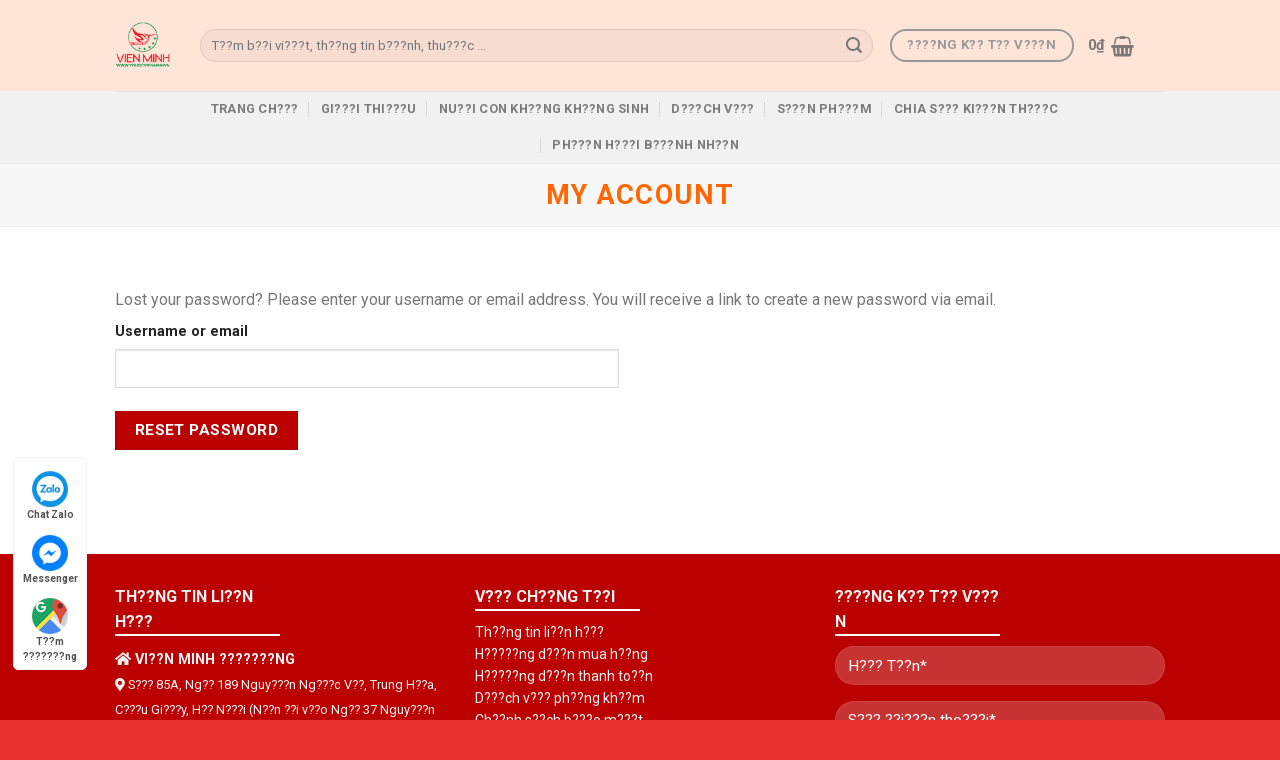

--- FILE ---
content_type: text/html; charset=UTF-8
request_url: https://yduocvienminh.com/my-account/lost-password/
body_size: 22891
content:
<!DOCTYPE html>
<!--[if IE 9 ]> <html lang="vi" prefix="og: https://ogp.me/ns#" class="ie9 loading-site no-js"> <![endif]-->
<!--[if IE 8 ]> <html lang="vi" prefix="og: https://ogp.me/ns#" class="ie8 loading-site no-js"> <![endif]-->
<!--[if (gte IE 9)|!(IE)]><!--><html lang="vi" prefix="og: https://ogp.me/ns#" class="loading-site no-js"> <!--<![endif]-->
<head>
	<meta charset="UTF-8" />
	<link rel="profile" href="http://gmpg.org/xfn/11" />
	<link rel="pingback" href="https://yduocvienminh.com/xmlrpc.php" />

					<script>document.documentElement.className = document.documentElement.className + ' yes-js js_active js'</script>
				<script>(function(html){html.className = html.className.replace(/\bno-js\b/,'js')})(document.documentElement);</script>
<meta name="viewport" content="width=device-width, initial-scale=1, maximum-scale=1" />
<!-- Search Engine Optimization by Rank Math PRO - https://s.rankmath.com/home -->
<title>My Account - Ph??ng Kh??m Vi??n Minh ???????ng</title>
<meta name="robots" content="noindex, follow"/>
<meta property="og:locale" content="vi_VN" />
<meta property="og:type" content="article" />
<meta property="og:title" content="My Account - Ph??ng Kh??m Vi??n Minh ???????ng" />
<meta property="og:url" content="https://yduocvienminh.com/my-account/" />
<meta property="og:site_name" content="Vi??n Minh ???????ng" />
<meta property="og:image" content="https://yduocvienminh.com/wp-content/uploads/2021/12/banner-45.jpg" />
<meta property="og:image:secure_url" content="https://yduocvienminh.com/wp-content/uploads/2021/12/banner-45.jpg" />
<meta property="og:image:width" content="1280" />
<meta property="og:image:height" content="600" />
<meta property="og:image:alt" content="My Account" />
<meta property="og:image:type" content="image/jpeg" />
<meta property="article:published_time" content="2015-11-19T10:40:52+07:00" />
<meta name="twitter:card" content="summary_large_image" />
<meta name="twitter:title" content="My Account - Ph??ng Kh??m Vi??n Minh ???????ng" />
<meta name="twitter:image" content="https://yduocvienminh.com/wp-content/uploads/2021/12/banner-45.jpg" />
<meta name="twitter:label1" content="Time to read" />
<meta name="twitter:data1" content="Less than a minute" />
<script type="application/ld+json" class="rank-math-schema-pro">{"@context":"https://schema.org","@graph":[{"@type":"Organization","@id":"https://yduocvienminh.com/#organization","name":"Vi??n Minh ???????ng - Ph??ng M???ch ????ng Y Cho M??? V?? B??","url":"https://yduocvienminh.com","logo":{"@type":"ImageObject","@id":"https://yduocvienminh.com/#logo","url":"https://yduocvienminh.com/wp-content/uploads/2021/12/logo-vienminhduong-1.png","caption":"Vi??n Minh ???????ng - Ph??ng M???ch ????ng Y Cho M??? V?? B??","inLanguage":"vi"}},{"@type":"WebSite","@id":"https://yduocvienminh.com/#website","url":"https://yduocvienminh.com","name":"Vi??n Minh ???????ng - Ph??ng M???ch ????ng Y Cho M??? V?? B??","publisher":{"@id":"https://yduocvienminh.com/#organization"},"inLanguage":"vi"},{"@type":"ImageObject","@id":"https://yduocvienminh.com/wp-content/uploads/2021/12/banner-45.jpg","url":"https://yduocvienminh.com/wp-content/uploads/2021/12/banner-45.jpg","width":"1280","height":"600","inLanguage":"vi"},{"@type":"BreadcrumbList","@id":"https://yduocvienminh.com/my-account/#breadcrumb","itemListElement":[{"@type":"ListItem","position":"1","item":{"@id":"https://yduocvienminh.com","name":"Home"}},{"@type":"ListItem","position":"2","item":{"@id":"https://yduocvienminh.com/my-account/","name":"My Account"}}]},{"@type":"Person","@id":"https://yduocvienminh.com/author/yduocvienminh_8c1n1g85/","name":"admin","url":"https://yduocvienminh.com/author/yduocvienminh_8c1n1g85/","image":{"@type":"ImageObject","@id":"https://secure.gravatar.com/avatar/44f8efebc5919355e92597fd14b6f96dc1526c7e39053fa2fa3f52a31bf48ac5?s=96&amp;d=mm&amp;r=g","url":"https://secure.gravatar.com/avatar/44f8efebc5919355e92597fd14b6f96dc1526c7e39053fa2fa3f52a31bf48ac5?s=96&amp;d=mm&amp;r=g","caption":"admin","inLanguage":"vi"},"sameAs":["https://yduocvienminh.com"],"worksFor":{"@id":"https://yduocvienminh.com/#organization"}},{"@type":"WebPage","@id":"https://yduocvienminh.com/my-account/#webpage","url":"https://yduocvienminh.com/my-account/","name":"My Account - Ph??ng Kh??m Vi??n Minh ???????ng","datePublished":"2015-11-19T10:40:52+07:00","dateModified":"2015-11-19T10:40:52+07:00","author":{"@id":"https://yduocvienminh.com/author/yduocvienminh_8c1n1g85/"},"isPartOf":{"@id":"https://yduocvienminh.com/#website"},"primaryImageOfPage":{"@id":"https://yduocvienminh.com/wp-content/uploads/2021/12/banner-45.jpg"},"inLanguage":"vi","breadcrumb":{"@id":"https://yduocvienminh.com/my-account/#breadcrumb"}},{"@type":"Article","headline":"My Account - Ph??ng Kh??m Vi??n Minh ???????ng","datePublished":"2015-11-19T10:40:52+07:00","dateModified":"2015-11-19T10:40:52+07:00","author":{"@id":"https://yduocvienminh.com/author/yduocvienminh_8c1n1g85/"},"publisher":{"@id":"https://yduocvienminh.com/#organization"},"name":"My Account - Ph??ng Kh??m Vi??n Minh ???????ng","@id":"https://yduocvienminh.com/my-account/#richSnippet","isPartOf":{"@id":"https://yduocvienminh.com/my-account/#webpage"},"image":{"@id":"https://yduocvienminh.com/wp-content/uploads/2021/12/banner-45.jpg"},"inLanguage":"vi","mainEntityOfPage":{"@id":"https://yduocvienminh.com/my-account/#webpage"}}]}</script>
<!-- /Rank Math WordPress SEO plugin -->

<link rel='dns-prefetch' href='//fonts.googleapis.com' />
<link href='https://fonts.gstatic.com' crossorigin rel='preconnect' />
<link rel="alternate" type="application/rss+xml" title="Dòng thông tin Vi??n Minh ???????ng &raquo;" href="https://yduocvienminh.com/feed/" />
<link rel="alternate" type="application/rss+xml" title="Vi??n Minh ???????ng &raquo; Dòng bình luận" href="https://yduocvienminh.com/comments/feed/" />
<style id='wp-img-auto-sizes-contain-inline-css' type='text/css'>
img:is([sizes=auto i],[sizes^="auto," i]){contain-intrinsic-size:3000px 1500px}
/*# sourceURL=wp-img-auto-sizes-contain-inline-css */
</style>
<style id='wp-emoji-styles-inline-css' type='text/css'>

	img.wp-smiley, img.emoji {
		display: inline !important;
		border: none !important;
		box-shadow: none !important;
		height: 1em !important;
		width: 1em !important;
		margin: 0 0.07em !important;
		vertical-align: -0.1em !important;
		background: none !important;
		padding: 0 !important;
	}
/*# sourceURL=wp-emoji-styles-inline-css */
</style>
<style id='wp-block-library-inline-css' type='text/css'>
:root{--wp-block-synced-color:#7a00df;--wp-block-synced-color--rgb:122,0,223;--wp-bound-block-color:var(--wp-block-synced-color);--wp-editor-canvas-background:#ddd;--wp-admin-theme-color:#007cba;--wp-admin-theme-color--rgb:0,124,186;--wp-admin-theme-color-darker-10:#006ba1;--wp-admin-theme-color-darker-10--rgb:0,107,160.5;--wp-admin-theme-color-darker-20:#005a87;--wp-admin-theme-color-darker-20--rgb:0,90,135;--wp-admin-border-width-focus:2px}@media (min-resolution:192dpi){:root{--wp-admin-border-width-focus:1.5px}}.wp-element-button{cursor:pointer}:root .has-very-light-gray-background-color{background-color:#eee}:root .has-very-dark-gray-background-color{background-color:#313131}:root .has-very-light-gray-color{color:#eee}:root .has-very-dark-gray-color{color:#313131}:root .has-vivid-green-cyan-to-vivid-cyan-blue-gradient-background{background:linear-gradient(135deg,#00d084,#0693e3)}:root .has-purple-crush-gradient-background{background:linear-gradient(135deg,#34e2e4,#4721fb 50%,#ab1dfe)}:root .has-hazy-dawn-gradient-background{background:linear-gradient(135deg,#faaca8,#dad0ec)}:root .has-subdued-olive-gradient-background{background:linear-gradient(135deg,#fafae1,#67a671)}:root .has-atomic-cream-gradient-background{background:linear-gradient(135deg,#fdd79a,#004a59)}:root .has-nightshade-gradient-background{background:linear-gradient(135deg,#330968,#31cdcf)}:root .has-midnight-gradient-background{background:linear-gradient(135deg,#020381,#2874fc)}:root{--wp--preset--font-size--normal:16px;--wp--preset--font-size--huge:42px}.has-regular-font-size{font-size:1em}.has-larger-font-size{font-size:2.625em}.has-normal-font-size{font-size:var(--wp--preset--font-size--normal)}.has-huge-font-size{font-size:var(--wp--preset--font-size--huge)}.has-text-align-center{text-align:center}.has-text-align-left{text-align:left}.has-text-align-right{text-align:right}.has-fit-text{white-space:nowrap!important}#end-resizable-editor-section{display:none}.aligncenter{clear:both}.items-justified-left{justify-content:flex-start}.items-justified-center{justify-content:center}.items-justified-right{justify-content:flex-end}.items-justified-space-between{justify-content:space-between}.screen-reader-text{border:0;clip-path:inset(50%);height:1px;margin:-1px;overflow:hidden;padding:0;position:absolute;width:1px;word-wrap:normal!important}.screen-reader-text:focus{background-color:#ddd;clip-path:none;color:#444;display:block;font-size:1em;height:auto;left:5px;line-height:normal;padding:15px 23px 14px;text-decoration:none;top:5px;width:auto;z-index:100000}html :where(.has-border-color){border-style:solid}html :where([style*=border-top-color]){border-top-style:solid}html :where([style*=border-right-color]){border-right-style:solid}html :where([style*=border-bottom-color]){border-bottom-style:solid}html :where([style*=border-left-color]){border-left-style:solid}html :where([style*=border-width]){border-style:solid}html :where([style*=border-top-width]){border-top-style:solid}html :where([style*=border-right-width]){border-right-style:solid}html :where([style*=border-bottom-width]){border-bottom-style:solid}html :where([style*=border-left-width]){border-left-style:solid}html :where(img[class*=wp-image-]){height:auto;max-width:100%}:where(figure){margin:0 0 1em}html :where(.is-position-sticky){--wp-admin--admin-bar--position-offset:var(--wp-admin--admin-bar--height,0px)}@media screen and (max-width:600px){html :where(.is-position-sticky){--wp-admin--admin-bar--position-offset:0px}}

/*# sourceURL=wp-block-library-inline-css */
</style><style id='global-styles-inline-css' type='text/css'>
:root{--wp--preset--aspect-ratio--square: 1;--wp--preset--aspect-ratio--4-3: 4/3;--wp--preset--aspect-ratio--3-4: 3/4;--wp--preset--aspect-ratio--3-2: 3/2;--wp--preset--aspect-ratio--2-3: 2/3;--wp--preset--aspect-ratio--16-9: 16/9;--wp--preset--aspect-ratio--9-16: 9/16;--wp--preset--color--black: #000000;--wp--preset--color--cyan-bluish-gray: #abb8c3;--wp--preset--color--white: #ffffff;--wp--preset--color--pale-pink: #f78da7;--wp--preset--color--vivid-red: #cf2e2e;--wp--preset--color--luminous-vivid-orange: #ff6900;--wp--preset--color--luminous-vivid-amber: #fcb900;--wp--preset--color--light-green-cyan: #7bdcb5;--wp--preset--color--vivid-green-cyan: #00d084;--wp--preset--color--pale-cyan-blue: #8ed1fc;--wp--preset--color--vivid-cyan-blue: #0693e3;--wp--preset--color--vivid-purple: #9b51e0;--wp--preset--gradient--vivid-cyan-blue-to-vivid-purple: linear-gradient(135deg,rgb(6,147,227) 0%,rgb(155,81,224) 100%);--wp--preset--gradient--light-green-cyan-to-vivid-green-cyan: linear-gradient(135deg,rgb(122,220,180) 0%,rgb(0,208,130) 100%);--wp--preset--gradient--luminous-vivid-amber-to-luminous-vivid-orange: linear-gradient(135deg,rgb(252,185,0) 0%,rgb(255,105,0) 100%);--wp--preset--gradient--luminous-vivid-orange-to-vivid-red: linear-gradient(135deg,rgb(255,105,0) 0%,rgb(207,46,46) 100%);--wp--preset--gradient--very-light-gray-to-cyan-bluish-gray: linear-gradient(135deg,rgb(238,238,238) 0%,rgb(169,184,195) 100%);--wp--preset--gradient--cool-to-warm-spectrum: linear-gradient(135deg,rgb(74,234,220) 0%,rgb(151,120,209) 20%,rgb(207,42,186) 40%,rgb(238,44,130) 60%,rgb(251,105,98) 80%,rgb(254,248,76) 100%);--wp--preset--gradient--blush-light-purple: linear-gradient(135deg,rgb(255,206,236) 0%,rgb(152,150,240) 100%);--wp--preset--gradient--blush-bordeaux: linear-gradient(135deg,rgb(254,205,165) 0%,rgb(254,45,45) 50%,rgb(107,0,62) 100%);--wp--preset--gradient--luminous-dusk: linear-gradient(135deg,rgb(255,203,112) 0%,rgb(199,81,192) 50%,rgb(65,88,208) 100%);--wp--preset--gradient--pale-ocean: linear-gradient(135deg,rgb(255,245,203) 0%,rgb(182,227,212) 50%,rgb(51,167,181) 100%);--wp--preset--gradient--electric-grass: linear-gradient(135deg,rgb(202,248,128) 0%,rgb(113,206,126) 100%);--wp--preset--gradient--midnight: linear-gradient(135deg,rgb(2,3,129) 0%,rgb(40,116,252) 100%);--wp--preset--font-size--small: 13px;--wp--preset--font-size--medium: 20px;--wp--preset--font-size--large: 36px;--wp--preset--font-size--x-large: 42px;--wp--preset--spacing--20: 0.44rem;--wp--preset--spacing--30: 0.67rem;--wp--preset--spacing--40: 1rem;--wp--preset--spacing--50: 1.5rem;--wp--preset--spacing--60: 2.25rem;--wp--preset--spacing--70: 3.38rem;--wp--preset--spacing--80: 5.06rem;--wp--preset--shadow--natural: 6px 6px 9px rgba(0, 0, 0, 0.2);--wp--preset--shadow--deep: 12px 12px 50px rgba(0, 0, 0, 0.4);--wp--preset--shadow--sharp: 6px 6px 0px rgba(0, 0, 0, 0.2);--wp--preset--shadow--outlined: 6px 6px 0px -3px rgb(255, 255, 255), 6px 6px rgb(0, 0, 0);--wp--preset--shadow--crisp: 6px 6px 0px rgb(0, 0, 0);}:where(.is-layout-flex){gap: 0.5em;}:where(.is-layout-grid){gap: 0.5em;}body .is-layout-flex{display: flex;}.is-layout-flex{flex-wrap: wrap;align-items: center;}.is-layout-flex > :is(*, div){margin: 0;}body .is-layout-grid{display: grid;}.is-layout-grid > :is(*, div){margin: 0;}:where(.wp-block-columns.is-layout-flex){gap: 2em;}:where(.wp-block-columns.is-layout-grid){gap: 2em;}:where(.wp-block-post-template.is-layout-flex){gap: 1.25em;}:where(.wp-block-post-template.is-layout-grid){gap: 1.25em;}.has-black-color{color: var(--wp--preset--color--black) !important;}.has-cyan-bluish-gray-color{color: var(--wp--preset--color--cyan-bluish-gray) !important;}.has-white-color{color: var(--wp--preset--color--white) !important;}.has-pale-pink-color{color: var(--wp--preset--color--pale-pink) !important;}.has-vivid-red-color{color: var(--wp--preset--color--vivid-red) !important;}.has-luminous-vivid-orange-color{color: var(--wp--preset--color--luminous-vivid-orange) !important;}.has-luminous-vivid-amber-color{color: var(--wp--preset--color--luminous-vivid-amber) !important;}.has-light-green-cyan-color{color: var(--wp--preset--color--light-green-cyan) !important;}.has-vivid-green-cyan-color{color: var(--wp--preset--color--vivid-green-cyan) !important;}.has-pale-cyan-blue-color{color: var(--wp--preset--color--pale-cyan-blue) !important;}.has-vivid-cyan-blue-color{color: var(--wp--preset--color--vivid-cyan-blue) !important;}.has-vivid-purple-color{color: var(--wp--preset--color--vivid-purple) !important;}.has-black-background-color{background-color: var(--wp--preset--color--black) !important;}.has-cyan-bluish-gray-background-color{background-color: var(--wp--preset--color--cyan-bluish-gray) !important;}.has-white-background-color{background-color: var(--wp--preset--color--white) !important;}.has-pale-pink-background-color{background-color: var(--wp--preset--color--pale-pink) !important;}.has-vivid-red-background-color{background-color: var(--wp--preset--color--vivid-red) !important;}.has-luminous-vivid-orange-background-color{background-color: var(--wp--preset--color--luminous-vivid-orange) !important;}.has-luminous-vivid-amber-background-color{background-color: var(--wp--preset--color--luminous-vivid-amber) !important;}.has-light-green-cyan-background-color{background-color: var(--wp--preset--color--light-green-cyan) !important;}.has-vivid-green-cyan-background-color{background-color: var(--wp--preset--color--vivid-green-cyan) !important;}.has-pale-cyan-blue-background-color{background-color: var(--wp--preset--color--pale-cyan-blue) !important;}.has-vivid-cyan-blue-background-color{background-color: var(--wp--preset--color--vivid-cyan-blue) !important;}.has-vivid-purple-background-color{background-color: var(--wp--preset--color--vivid-purple) !important;}.has-black-border-color{border-color: var(--wp--preset--color--black) !important;}.has-cyan-bluish-gray-border-color{border-color: var(--wp--preset--color--cyan-bluish-gray) !important;}.has-white-border-color{border-color: var(--wp--preset--color--white) !important;}.has-pale-pink-border-color{border-color: var(--wp--preset--color--pale-pink) !important;}.has-vivid-red-border-color{border-color: var(--wp--preset--color--vivid-red) !important;}.has-luminous-vivid-orange-border-color{border-color: var(--wp--preset--color--luminous-vivid-orange) !important;}.has-luminous-vivid-amber-border-color{border-color: var(--wp--preset--color--luminous-vivid-amber) !important;}.has-light-green-cyan-border-color{border-color: var(--wp--preset--color--light-green-cyan) !important;}.has-vivid-green-cyan-border-color{border-color: var(--wp--preset--color--vivid-green-cyan) !important;}.has-pale-cyan-blue-border-color{border-color: var(--wp--preset--color--pale-cyan-blue) !important;}.has-vivid-cyan-blue-border-color{border-color: var(--wp--preset--color--vivid-cyan-blue) !important;}.has-vivid-purple-border-color{border-color: var(--wp--preset--color--vivid-purple) !important;}.has-vivid-cyan-blue-to-vivid-purple-gradient-background{background: var(--wp--preset--gradient--vivid-cyan-blue-to-vivid-purple) !important;}.has-light-green-cyan-to-vivid-green-cyan-gradient-background{background: var(--wp--preset--gradient--light-green-cyan-to-vivid-green-cyan) !important;}.has-luminous-vivid-amber-to-luminous-vivid-orange-gradient-background{background: var(--wp--preset--gradient--luminous-vivid-amber-to-luminous-vivid-orange) !important;}.has-luminous-vivid-orange-to-vivid-red-gradient-background{background: var(--wp--preset--gradient--luminous-vivid-orange-to-vivid-red) !important;}.has-very-light-gray-to-cyan-bluish-gray-gradient-background{background: var(--wp--preset--gradient--very-light-gray-to-cyan-bluish-gray) !important;}.has-cool-to-warm-spectrum-gradient-background{background: var(--wp--preset--gradient--cool-to-warm-spectrum) !important;}.has-blush-light-purple-gradient-background{background: var(--wp--preset--gradient--blush-light-purple) !important;}.has-blush-bordeaux-gradient-background{background: var(--wp--preset--gradient--blush-bordeaux) !important;}.has-luminous-dusk-gradient-background{background: var(--wp--preset--gradient--luminous-dusk) !important;}.has-pale-ocean-gradient-background{background: var(--wp--preset--gradient--pale-ocean) !important;}.has-electric-grass-gradient-background{background: var(--wp--preset--gradient--electric-grass) !important;}.has-midnight-gradient-background{background: var(--wp--preset--gradient--midnight) !important;}.has-small-font-size{font-size: var(--wp--preset--font-size--small) !important;}.has-medium-font-size{font-size: var(--wp--preset--font-size--medium) !important;}.has-large-font-size{font-size: var(--wp--preset--font-size--large) !important;}.has-x-large-font-size{font-size: var(--wp--preset--font-size--x-large) !important;}
/*# sourceURL=global-styles-inline-css */
</style>

<style id='classic-theme-styles-inline-css' type='text/css'>
/*! This file is auto-generated */
.wp-block-button__link{color:#fff;background-color:#32373c;border-radius:9999px;box-shadow:none;text-decoration:none;padding:calc(.667em + 2px) calc(1.333em + 2px);font-size:1.125em}.wp-block-file__button{background:#32373c;color:#fff;text-decoration:none}
/*# sourceURL=/wp-includes/css/classic-themes.min.css */
</style>
<link rel='stylesheet' id='contact-form-7-css' href='https://yduocvienminh.com/wp-content/plugins/contact-form-7/includes/css/styles.css?ver=5.5.6.1' type='text/css' media='all' />
<link rel='stylesheet' id='devvn-quickbuy-style-css' href='https://yduocvienminh.com/wp-content/plugins/devvn-quick-buy/css/devvn-quick-buy.css?ver=2.2.0' type='text/css' media='all' />
<link rel='stylesheet' id='toc-screen-css' href='https://yduocvienminh.com/wp-content/plugins/table-of-contents-plus/screen.min.css?ver=2106' type='text/css' media='all' />
<link rel='stylesheet' id='select2-css' href='https://yduocvienminh.com/wp-content/plugins/woocommerce/assets/css/select2.css?ver=6.2.2' type='text/css' media='all' />
<style id='woocommerce-inline-inline-css' type='text/css'>
.woocommerce form .form-row .required { visibility: visible; }
/*# sourceURL=woocommerce-inline-inline-css */
</style>
<link rel='stylesheet' id='flatsome-woocommerce-wishlist-css' href='https://yduocvienminh.com/wp-content/themes/flatsome/inc/integrations/wc-yith-wishlist/wishlist.css?ver=3.10.2' type='text/css' media='all' />
<link rel='stylesheet' id='flatsome-main-css' href='https://yduocvienminh.com/wp-content/themes/flatsome/assets/css/flatsome.css?ver=3.14.3' type='text/css' media='all' />
<style id='flatsome-main-inline-css' type='text/css'>
@font-face {
				font-family: "fl-icons";
				font-display: block;
				src: url(https://yduocvienminh.com/wp-content/themes/flatsome/assets/css/icons/fl-icons.eot?v=3.14.3);
				src:
					url(https://yduocvienminh.com/wp-content/themes/flatsome/assets/css/icons/fl-icons.eot#iefix?v=3.14.3) format("embedded-opentype"),
					url(https://yduocvienminh.com/wp-content/themes/flatsome/assets/css/icons/fl-icons.woff2?v=3.14.3) format("woff2"),
					url(https://yduocvienminh.com/wp-content/themes/flatsome/assets/css/icons/fl-icons.ttf?v=3.14.3) format("truetype"),
					url(https://yduocvienminh.com/wp-content/themes/flatsome/assets/css/icons/fl-icons.woff?v=3.14.3) format("woff"),
					url(https://yduocvienminh.com/wp-content/themes/flatsome/assets/css/icons/fl-icons.svg?v=3.14.3#fl-icons) format("svg");
			}
/*# sourceURL=flatsome-main-inline-css */
</style>
<link rel='stylesheet' id='flatsome-shop-css' href='https://yduocvienminh.com/wp-content/themes/flatsome/assets/css/flatsome-shop.css?ver=3.14.3' type='text/css' media='all' />
<link rel='stylesheet' id='flatsome-style-css' href='https://yduocvienminh.com/wp-content/themes/vienminhduong/style.css?ver=3.0' type='text/css' media='all' />
<link rel='stylesheet' id='flatsome-googlefonts-css' href='//fonts.googleapis.com/css?family=Roboto%3Aregular%2C700%2Cregular%2C700%2Cregular&#038;display=swap&#038;ver=3.9' type='text/css' media='all' />
<script type="text/template" id="tmpl-variation-template">
	<div class="woocommerce-variation-description">{{{ data.variation.variation_description }}}</div>
	<div class="woocommerce-variation-price">{{{ data.variation.price_html }}}</div>
	<div class="woocommerce-variation-availability">{{{ data.variation.availability_html }}}</div>
</script>
<script type="text/template" id="tmpl-unavailable-variation-template">
	<p>Sorry, this product is unavailable. Please choose a different combination.</p>
</script>
<script type="text/javascript" src="https://yduocvienminh.com/wp-includes/js/jquery/jquery.min.js?ver=3.7.1" id="jquery-core-js"></script>
<script type="text/javascript" src="https://yduocvienminh.com/wp-includes/js/jquery/jquery-migrate.min.js?ver=3.4.1" id="jquery-migrate-js"></script>
<script type="text/javascript" id="zxcvbn-async-js-extra">
/* <![CDATA[ */
var _zxcvbnSettings = {"src":"https://yduocvienminh.com/wp-includes/js/zxcvbn.min.js"};
//# sourceURL=zxcvbn-async-js-extra
/* ]]> */
</script>
<script type="text/javascript" src="https://yduocvienminh.com/wp-includes/js/zxcvbn-async.min.js?ver=1.0" id="zxcvbn-async-js"></script>
<link rel="https://api.w.org/" href="https://yduocvienminh.com/wp-json/" /><link rel="alternate" title="JSON" type="application/json" href="https://yduocvienminh.com/wp-json/wp/v2/pages/53" /><link rel="EditURI" type="application/rsd+xml" title="RSD" href="https://yduocvienminh.com/xmlrpc.php?rsd" />
<meta name="generator" content="WordPress 6.9" />
<link rel='shortlink' href='https://yduocvienminh.com/?p=53' />
<style>.bg{opacity: 0; transition: opacity 1s; -webkit-transition: opacity 1s;} .bg-loaded{opacity: 1;}</style><!--[if IE]><link rel="stylesheet" type="text/css" href="https://yduocvienminh.com/wp-content/themes/flatsome/assets/css/ie-fallback.css"><script src="//cdnjs.cloudflare.com/ajax/libs/html5shiv/3.6.1/html5shiv.js"></script><script>var head = document.getElementsByTagName('head')[0],style = document.createElement('style');style.type = 'text/css';style.styleSheet.cssText = ':before,:after{content:none !important';head.appendChild(style);setTimeout(function(){head.removeChild(style);}, 0);</script><script src="https://yduocvienminh.com/wp-content/themes/flatsome/assets/libs/ie-flexibility.js"></script><![endif]--><link rel="stylesheet" href="https://use.fontawesome.com/releases/v5.8.2/css/all.css" integrity="sha384-oS3vJWv+0UjzBfQzYUhtDYW+Pj2yciDJxpsK1OYPAYjqT085Qq/1cq5FLXAZQ7Ay" crossorigin="anonymous">
<link href="https://fonts.googleapis.com/css?family=Mulish&display=swap" rel="stylesheet">

<!-- Google Tag Manager -->
<script>(function(w,d,s,l,i){w[l]=w[l]||[];w[l].push({'gtm.start':
new Date().getTime(),event:'gtm.js'});var f=d.getElementsByTagName(s)[0],
j=d.createElement(s),dl=l!='dataLayer'?'&l='+l:'';j.async=true;j.src=
'https://www.googletagmanager.com/gtm.js?id='+i+dl;f.parentNode.insertBefore(j,f);
})(window,document,'script','dataLayer','GTM-NLJRBM5');</script>
<!-- End Google Tag Manager -->
<!-- Global site tag (gtag.js) - Google Analytics -->
<script async src="https://www.googletagmanager.com/gtag/js?id=UA-212831173-1">
</script>
<script>
  window.dataLayer = window.dataLayer || [];
  function gtag(){dataLayer.push(arguments);}
  gtag('js', new Date());

  gtag('config', 'UA-212831173-1');
</script>	<noscript><style>.woocommerce-product-gallery{ opacity: 1 !important; }</style></noscript>
	<link rel="icon" href="https://yduocvienminh.com/wp-content/uploads/2022/05/cropped-logo-y-duoc-vien-minh-32x32.png" sizes="32x32" />
<link rel="icon" href="https://yduocvienminh.com/wp-content/uploads/2022/05/cropped-logo-y-duoc-vien-minh-192x192.png" sizes="192x192" />
<link rel="apple-touch-icon" href="https://yduocvienminh.com/wp-content/uploads/2022/05/cropped-logo-y-duoc-vien-minh-180x180.png" />
<meta name="msapplication-TileImage" content="https://yduocvienminh.com/wp-content/uploads/2022/05/cropped-logo-y-duoc-vien-minh-270x270.png" />
<style id="custom-css" type="text/css">:root {--primary-color: #ba0000;}.header-main{height: 91px}#logo img{max-height: 91px}#logo{width:55px;}#logo img{padding:4px 0;}.header-bottom{min-height: 43px}.header-top{min-height: 30px}.transparent .header-main{height: 30px}.transparent #logo img{max-height: 30px}.has-transparent + .page-title:first-of-type,.has-transparent + #main > .page-title,.has-transparent + #main > div > .page-title,.has-transparent + #main .page-header-wrapper:first-of-type .page-title{padding-top: 80px;}.header.show-on-scroll,.stuck .header-main{height:70px!important}.stuck #logo img{max-height: 70px!important}.search-form{ width: 70%;}.header-bg-color, .header-wrapper {background-color: #ffe4d8}.header-bottom {background-color: #f1f1f1}.top-bar-nav > li > a{line-height: 16px }.header-main .nav > li > a{line-height: 16px }.header-bottom-nav > li > a{line-height: 16px }@media (max-width: 549px) {.header-main{height: 70px}#logo img{max-height: 70px}}.blog-wrapper{background-color: #f5f5f5;}/* Color */.accordion-title.active, .has-icon-bg .icon .icon-inner,.logo a, .primary.is-underline, .primary.is-link, .badge-outline .badge-inner, .nav-outline > li.active> a,.nav-outline >li.active > a, .cart-icon strong,[data-color='primary'], .is-outline.primary{color: #ba0000;}/* Color !important */[data-text-color="primary"]{color: #ba0000!important;}/* Background Color */[data-text-bg="primary"]{background-color: #ba0000;}/* Background */.scroll-to-bullets a,.featured-title, .label-new.menu-item > a:after, .nav-pagination > li > .current,.nav-pagination > li > span:hover,.nav-pagination > li > a:hover,.has-hover:hover .badge-outline .badge-inner,button[type="submit"], .button.wc-forward:not(.checkout):not(.checkout-button), .button.submit-button, .button.primary:not(.is-outline),.featured-table .title,.is-outline:hover, .has-icon:hover .icon-label,.nav-dropdown-bold .nav-column li > a:hover, .nav-dropdown.nav-dropdown-bold > li > a:hover, .nav-dropdown-bold.dark .nav-column li > a:hover, .nav-dropdown.nav-dropdown-bold.dark > li > a:hover, .is-outline:hover, .tagcloud a:hover,.grid-tools a, input[type='submit']:not(.is-form), .box-badge:hover .box-text, input.button.alt,.nav-box > li > a:hover,.nav-box > li.active > a,.nav-pills > li.active > a ,.current-dropdown .cart-icon strong, .cart-icon:hover strong, .nav-line-bottom > li > a:before, .nav-line-grow > li > a:before, .nav-line > li > a:before,.banner, .header-top, .slider-nav-circle .flickity-prev-next-button:hover svg, .slider-nav-circle .flickity-prev-next-button:hover .arrow, .primary.is-outline:hover, .button.primary:not(.is-outline), input[type='submit'].primary, input[type='submit'].primary, input[type='reset'].button, input[type='button'].primary, .badge-inner{background-color: #ba0000;}/* Border */.nav-vertical.nav-tabs > li.active > a,.scroll-to-bullets a.active,.nav-pagination > li > .current,.nav-pagination > li > span:hover,.nav-pagination > li > a:hover,.has-hover:hover .badge-outline .badge-inner,.accordion-title.active,.featured-table,.is-outline:hover, .tagcloud a:hover,blockquote, .has-border, .cart-icon strong:after,.cart-icon strong,.blockUI:before, .processing:before,.loading-spin, .slider-nav-circle .flickity-prev-next-button:hover svg, .slider-nav-circle .flickity-prev-next-button:hover .arrow, .primary.is-outline:hover{border-color: #ba0000}.nav-tabs > li.active > a{border-top-color: #ba0000}.widget_shopping_cart_content .blockUI.blockOverlay:before { border-left-color: #ba0000 }.woocommerce-checkout-review-order .blockUI.blockOverlay:before { border-left-color: #ba0000 }/* Fill */.slider .flickity-prev-next-button:hover svg,.slider .flickity-prev-next-button:hover .arrow{fill: #ba0000;}/* Background Color */[data-icon-label]:after, .secondary.is-underline:hover,.secondary.is-outline:hover,.icon-label,.button.secondary:not(.is-outline),.button.alt:not(.is-outline), .badge-inner.on-sale, .button.checkout, .single_add_to_cart_button, .current .breadcrumb-step{ background-color:#ba0000; }[data-text-bg="secondary"]{background-color: #ba0000;}/* Color */.secondary.is-underline,.secondary.is-link, .secondary.is-outline,.stars a.active, .star-rating:before, .woocommerce-page .star-rating:before,.star-rating span:before, .color-secondary{color: #ba0000}/* Color !important */[data-text-color="secondary"]{color: #ba0000!important;}/* Border */.secondary.is-outline:hover{border-color:#ba0000}body{font-size: 100%;}@media screen and (max-width: 549px){body{font-size: 100%;}}body{font-family:"Roboto", sans-serif}body{font-weight: 0}.nav > li > a {font-family:"Roboto", sans-serif;}.mobile-sidebar-levels-2 .nav > li > ul > li > a {font-family:"Roboto", sans-serif;}.nav > li > a {font-weight: 700;}.mobile-sidebar-levels-2 .nav > li > ul > li > a {font-weight: 700;}h1,h2,h3,h4,h5,h6,.heading-font, .off-canvas-center .nav-sidebar.nav-vertical > li > a{font-family: "Roboto", sans-serif;}h1,h2,h3,h4,h5,h6,.heading-font,.banner h1,.banner h2{font-weight: 700;}h1,h2,h3,h4,h5,h6,.heading-font{color: #ff6600;}.alt-font{font-family: "Roboto", sans-serif;}.alt-font{font-weight: 0!important;}@media screen and (min-width: 550px){.products .box-vertical .box-image{min-width: 300px!important;width: 300px!important;}}.absolute-footer, html{background-color: #e83030}/* Custom CSS *//* Footer About */p.topbc {font-size: 24px;text-align: center;margin-top: 40px;font-weight: 600;color: #ff5622;border-bottom: 1px solid #b3b3b3;padding-bottom: 10px;}p.titpo {margin: 0px;line-height: 42px;background: #fff;border-bottom: 1px solid #dfdfdf;}span.kn {background: #ba0000;margin-right: 35px;padding: 21px 0px 12px 20px;line-height: 26px;color: #fff;font-weight: 500;text-transform: uppercase;}span.kn:after {content: '';position: absolute;top: -9.5px;bottom: 0;background-image: url(https://yduocvienminh.com/wp-content/uploads/2022/01/border-title-right.png);background-size: 100%;background-repeat: no-repeat;width: 42px;}p.titpo a {margin: 0px 5px;font-size: 14px;}h2.titdm {margin-bottom: 15px;padding-left: 15px;font-size: 18px;height: 41px;line-height: 40px;text-transform: none;border-radius: 5px 0 0;font-weight: 500;}h2.titdm a {color: #fff;font-weight: 600;}/* danh muc */.ft3 {padding: 20px 0px 0px !important;border-bottom: 1px solid #269b16;}p.titft3 {font-weight: bold;border-bottom: 2px solid #ffffff;margin-bottom: 10px;width: 50%;}p.listft3 {margin: 0px;font-size: 14px;}p.imgft {text-align: center;margin: 0px 25% 15px 25%;}.absolute-footer {color: #000;}/* gioi thieu */.content-text .title {font-style: italic;padding: 0px 1px 0px;position: relative;}.content-text {padding: 15px;background: #d3a902;border-radius: 10px;}/* Css Bloge */.box-blog-post .is-divider {display: none;}.box-blog-post .is-divider {margin-top: .5em;margin-bottom: .5em;height: 2px;}.big-block .small-columns-1>.col {padding-top: 0;padding-bottom: 0;}.big-block .box-text h5 {color: black;font-weight: 500;letter-spacing: 0;}.big-block .text-left {padding: 7px 10px 7px;}.box-list-view .box, .box-vertical{ border-top: 1px dotted #eee;}.vmd-block .box-image:before {position: relative;top: 4px;color: #ff0000;content: url(https://yduocvienminh.com/wp-content/uploads/2022/10/green-star-lanh-benh-tu-nhien.gif);}.vmd-block .box-image{float:left;width: 14px!important;}.vmd-block h5 {color:#3d3d3d !important;}.wpcf7 input[type = "submit"] {background: #e83030;}/* Tieu de Blog */p.post-title{color:#269b16;}p.from_the_blog_excerpt {display: block;color: #000;}/* B??i vi???t li??n quan theo danh much */.feature {position: relative;overflow: hidden;}.feature::before {content: "";display: block;padding-top: 56.25%;}.feature .image{position: absolute;top: 0;left: 0;bottom: 0;right: 0;margin: auto;background-size: cover;background-position: center;}ul.row.related-post li {list-style: none;}.related-title {line-height: 1.3 !important;margin-top: 10px !important;}/* Hotline */.giuseart-mobile-contact-bar{display:none }.giuseart-pc-contact-bar{right: 18px;bottom: 45px;position: fixed;z-index: 998;margin-bottom:45}.giuseart-pc-contact-bar li{width: 44px;height: 46px;overflow: hidden; margin-bottom: 0;list-style: none;}.giuseart-pc-contact-bar li.facebook{margin-bottom: 8px;background: url(https://yduocvienminh.com/wp-content/uploads/2022/02/face-vmd.png);background-repeat: no-repeat;}.giuseart-pc-contact-bar li.zalo{background: url(https://yduocvienminh.com/wp-content/uploads/2022/02/zalo-vmd.png);background-repeat: no-repeat;}.giuseart-pc-contact-bar li a{display: block;width: 44px;height: 44px;}/* m?? t??? s???n ph???m */ .product-short-description {border: 0.5px #dadada solid;background: #fbfbfb;padding: 15px;border-radius: 10px;font-size: 95%;margin-bottom: 10px;}.tieudesanpham1 {background: #ba0000;text-align: center;font-size: 15px;line-height: 35px;text-transform: none;margin-bottom: 15px;color: #fff;border-radius: 5px 0 0;}.tieudesanpham {background: #ba0000;text-align: center;font-size: 18px;padding: 10px 30px;margin-bottom: 15px;min-width: 150px;color: #fff;border-radius: 5px 0 0;}/*Css ch???nh m??u cho ti??u ????? popup*/.devvn-popup-title {background: #ba0000 !important;} /*Css ch???nh m??u cho button ?????t mua ngay*/.popup-customer-info-group .devvn-order-btn{background: #ba0000 !important;}/*M?? t??? d?????i t???a ????? b??i vi???t - Flatsome.xyz*/.large-12.col-thongtin {display: flex;}.nguoidang, .ngaydang, .chuyenmuc {margin-right: 18px;}.binhluan:before,.nguoidang:before,.ngaydang:before, .chuyenmuc:before {font-family:'FontAwesome';padding-right: 7px;}p.cmtu, .entu {font-size: 14px;margin: 10px 0px 0px;text-transform: inherit;}span.amount {color: #ff0909; font-size:1.15em;}p.name.product-title a{font-size: 17px;margin-bottom: 7px;}.shortcode-info {background-color: #ffe4d8;border: 2px solid #f3c98f;border-radius: 5px;font-size: 18px;line-height: 30px;margin-bottom: 10px;padding: 10px 8px;}/* Custom CSS Tablet */@media (max-width: 849px){/* danh muc */.ft3 {padding: 20px 0px 0px !important;border-bottom: 1px solid #269b16;}p.titft3 {font-weight: bold;border-bottom: 2px solid #269b16;margin-bottom: 10px;width: 50%;}p.listft3 {margin: 0px;font-size: 14px;}p.imgft {text-align: center;margin: 0px 25% 15px 25%;}.absolute-footer {color: #000;}}/* Custom CSS Mobile */@media (max-width: 549px){/* danh muc */.ft3 {padding: 20px 0px 0px !important;border-bottom: 1px solid #269b16;}p.titft3 {font-weight: bold;border-bottom: 2px solid #f1f1f1;margin-bottom: 10px;width: 50%;}p.listft3 {margin: 0px;font-size: 14px;}p.imgft {text-align: center;margin: 0px 25% 15px 25%;}.absolute-footer {color: #000;}/* Hotline mobi */.giuseart-pc-contact-bar{display:none;}.giuseart-mobile-contact-bar{right: 10px;bottom: 10px;position: fixed;z-index: 998;margin-bottom:0;display:block !Important;}.giuseart-mobile-contact-bar li{display:inline-block;float:left;margin-right:7px;list-style:none;}.giuseart-mobile-contact-bar li.facebook{margin-bottom: 8px;background: url(https://yduocvienminh.com/wp-content/uploads/2022/02/face-vmd.png);background-repeat: no-repeat;}.giuseart-mobile-contact-bar li.zalo{background: url(https://yduocvienminh.com/wp-content/uploads/2022/02/zalo-vmd.png);background-repeat: no-repeat;}.giuseart-mobile-contact-bar li a{ display: block; width: 44px; height: 44px;}.giuseart-mobile-contact-bar li.hotline {background: url(https://yduocvienminh.com/wp-content/uploads/2022/02/icon-hotline-vmd.gif);background-repeat: no-repeat;background-size: 44px;}}.label-new.menu-item > a:after{content:"New";}.label-hot.menu-item > a:after{content:"Hot";}.label-sale.menu-item > a:after{content:"Sale";}.label-popular.menu-item > a:after{content:"Popular";}</style></head>

<body class="wp-singular page-template-default page page-id-53 page-parent wp-theme-flatsome wp-child-theme-vienminhduong theme-flatsome woocommerce-account woocommerce-page woocommerce-lost-password woocommerce-no-js lightbox nav-dropdown-has-arrow nav-dropdown-has-shadow nav-dropdown-has-border">

<!-- Google Tag Manager (noscript) -->
<noscript><iframe src="https://www.googletagmanager.com/ns.html?id=GTM-NLJRBM5"
height="0" width="0" style="display:none;visibility:hidden"></iframe></noscript>
<!-- End Google Tag Manager (noscript) -->
<a class="skip-link screen-reader-text" href="#main">Skip to content</a>

<div id="wrapper">

	
	<header id="header" class="header has-sticky sticky-jump">
		<div class="header-wrapper">
			<div id="masthead" class="header-main ">
      <div class="header-inner flex-row container logo-left medium-logo-center" role="navigation">

          <!-- Logo -->
          <div id="logo" class="flex-col logo">
            <!-- Header logo -->
<a href="https://yduocvienminh.com/" title="Vi??n Minh ???????ng - Ph??ng m???ch ????ng y cho m??? v?? b??" rel="home">
    <img width="55" height="91" src="https://yduocvienminh.com/wp-content/uploads/2022/05/logo-cty-y-duoc-vien-minh-02.png" class="header_logo header-logo" alt="Vi??n Minh ???????ng"/><img  width="55" height="91" src="https://yduocvienminh.com/wp-content/uploads/2022/05/logo-cty-y-duoc-vien-minh-02.png" class="header-logo-dark" alt="Vi??n Minh ???????ng"/></a>
          </div>

          <!-- Mobile Left Elements -->
          <div class="flex-col show-for-medium flex-left">
            <ul class="mobile-nav nav nav-left ">
              <li class="nav-icon has-icon">
  		<a href="#" data-open="#main-menu" data-pos="left" data-bg="main-menu-overlay" data-color="" class="is-small" aria-label="Menu" aria-controls="main-menu" aria-expanded="false">
		
		  <i class="icon-menu" ></i>
		  		</a>
	</li>            </ul>
          </div>

          <!-- Left Elements -->
          <div class="flex-col hide-for-medium flex-left
            flex-grow">
            <ul class="header-nav header-nav-main nav nav-left  nav-uppercase" >
              <li class="header-search-form search-form html relative has-icon">
	<div class="header-search-form-wrapper">
		<div class="searchform-wrapper ux-search-box relative form-flat is-normal"><form role="search" method="get" class="searchform" action="https://yduocvienminh.com/">
	<div class="flex-row relative">
						<div class="flex-col flex-grow">
			<label class="screen-reader-text" for="woocommerce-product-search-field-0">Search for:</label>
			<input type="search" id="woocommerce-product-search-field-0" class="search-field mb-0" placeholder="T??m b??i vi???t, th??ng tin b???nh, thu???c ..." value="" name="s" />
			<input type="hidden" name="post_type" value="product" />
					</div>
		<div class="flex-col">
			<button type="submit" value="Search" class="ux-search-submit submit-button secondary button icon mb-0" aria-label="Submit">
				<i class="icon-search" ></i>			</button>
		</div>
	</div>
	<div class="live-search-results text-left z-top"></div>
</form>
</div>	</div>
</li><li class="html header-button-1">
	<div class="header-button">
	<a href="https://yduocvienminh.com/popupbuilder/dang-ky-kham/" target="_self" class="button plain is-outline"  style="border-radius:99px;">
    <span>????ng k?? t?? v???n</span>
  </a>
	</div>
</li>


<li class="cart-item has-icon has-dropdown">

<a href="https://yduocvienminh.com/cart/" title="Cart" class="header-cart-link is-small">


<span class="header-cart-title">
          <span class="cart-price"><span class="woocommerce-Price-amount amount"><bdi>0<span class="woocommerce-Price-currencySymbol">&#8363;</span></bdi></span></span>
  </span>

    <i class="icon-shopping-basket"
    data-icon-label="0">
  </i>
  </a>

 <ul class="nav-dropdown nav-dropdown-default">
    <li class="html widget_shopping_cart">
      <div class="widget_shopping_cart_content">
        

	<p class="woocommerce-mini-cart__empty-message">No products in the cart.</p>


      </div>
    </li>
     </ul>

</li>
            </ul>
          </div>

          <!-- Right Elements -->
          <div class="flex-col hide-for-medium flex-right">
            <ul class="header-nav header-nav-main nav nav-right  nav-uppercase">
                          </ul>
          </div>

          <!-- Mobile Right Elements -->
          <div class="flex-col show-for-medium flex-right">
            <ul class="mobile-nav nav nav-right ">
              <li class="cart-item has-icon">

      <a href="https://yduocvienminh.com/cart/" class="header-cart-link off-canvas-toggle nav-top-link is-small" data-open="#cart-popup" data-class="off-canvas-cart" title="Cart" data-pos="right">
  
    <i class="icon-shopping-basket"
    data-icon-label="0">
  </i>
  </a>


  <!-- Cart Sidebar Popup -->
  <div id="cart-popup" class="mfp-hide widget_shopping_cart">
  <div class="cart-popup-inner inner-padding">
      <div class="cart-popup-title text-center">
          <h4 class="uppercase">Cart</h4>
          <div class="is-divider"></div>
      </div>
      <div class="widget_shopping_cart_content">
          

	<p class="woocommerce-mini-cart__empty-message">No products in the cart.</p>


      </div>
             <div class="cart-sidebar-content relative"></div>  </div>
  </div>

</li>
            </ul>
          </div>

      </div>
     
            <div class="container"><div class="top-divider full-width"></div></div>
      </div><div id="wide-nav" class="header-bottom wide-nav flex-has-center hide-for-medium">
    <div class="flex-row container">

            
                        <div class="flex-col hide-for-medium flex-center">
                <ul class="nav header-nav header-bottom-nav nav-center  nav-divided nav-uppercase">
                    <li id="menu-item-692" class="menu-item menu-item-type-post_type menu-item-object-page menu-item-home menu-item-692 menu-item-design-default"><a href="https://yduocvienminh.com/" class="nav-top-link">Trang Ch???</a></li>
<li id="menu-item-706" class="menu-item menu-item-type-post_type menu-item-object-page menu-item-706 menu-item-design-default"><a href="https://yduocvienminh.com/gioi-thieu/" class="nav-top-link">Gi???i thi???u</a></li>
<li id="menu-item-2224" class="menu-item menu-item-type-post_type menu-item-object-page menu-item-2224 menu-item-design-default"><a href="https://yduocvienminh.com/nuoi-con-khong-khang-sinh/" class="nav-top-link">Nu??i Con Kh??ng Kh??ng Sinh</a></li>
<li id="menu-item-707" class="menu-item menu-item-type-post_type menu-item-object-page menu-item-707 menu-item-design-default"><a href="https://yduocvienminh.com/dich-vu/" class="nav-top-link">D???ch V???</a></li>
<li id="menu-item-814" class="menu-item menu-item-type-post_type menu-item-object-page menu-item-814 menu-item-design-default"><a href="https://yduocvienminh.com/san-pham/" class="nav-top-link">S???n Ph???m</a></li>
<li id="menu-item-184" class="menu-item menu-item-type-post_type menu-item-object-page menu-item-184 menu-item-design-default"><a href="https://yduocvienminh.com/blog/" class="nav-top-link">Chia s??? ki???n th???c</a></li>
<li id="menu-item-916" class="menu-item menu-item-type-taxonomy menu-item-object-category menu-item-916 menu-item-design-default"><a href="https://yduocvienminh.com/chuyen-muc/phan-hoi-benh-nhan/" class="nav-top-link">Ph???n h???i b???nh nh??n</a></li>
                </ul>
            </div>
            
            
            
    </div>
</div>

<div class="header-bg-container fill"><div class="header-bg-image fill"></div><div class="header-bg-color fill"></div></div>		</div>
	</header>

	
	<main id="main" class="">



<div class="my-account-header page-title normal-title
		">

	
	<div class="page-title-inner flex-row container
	 text-left">
		<div class="flex-col flex-grow medium-text-center">
			
				<div class="text-center social-login">
					<h1 class="uppercase mb-0">My Account</h1>
					
					

									</div>

					</div>
	</div>
</div>

<div class="page-wrapper my-account mb">
<div class="container" role="main">


	
		<div class="woocommerce"><div class="woocommerce-notices-wrapper"></div>
<form method="post" class="woocommerce-ResetPassword lost_reset_password">

	<p>Lost your password? Please enter your username or email address. You will receive a link to create a new password via email.</p>
	<p class="woocommerce-form-row woocommerce-form-row--first form-row form-row-first">
		<label for="user_login">Username or email</label>
		<input class="woocommerce-Input woocommerce-Input--text input-text" type="text" name="user_login" id="user_login" autocomplete="username" />
	</p>

	<div class="clear"></div>

	
	<p class="woocommerce-form-row form-row">
		<input type="hidden" name="wc_reset_password" value="true" />
		<button type="submit" class="woocommerce-Button button" value="Reset password">Reset password</button>
	</p>

	<input type="hidden" id="woocommerce-lost-password-nonce" name="woocommerce-lost-password-nonce" value="3ecaf67621" /><input type="hidden" name="_wp_http_referer" value="/my-account/lost-password/" />
</form>
</div>

	

</div>
</div>



</main>

<footer id="footer" class="footer-wrapper">

		<section class="section dark" id="section_808679679">
		<div class="bg section-bg fill bg-fill  bg-loaded" >

			
			
			

		</div>

		<div class="section-content relative">
			

	<div id="gap-2108533658" class="gap-element clearfix" style="display:block; height:auto;">
		
<style>
#gap-2108533658 {
  padding-top: 30px;
}
</style>
	</div>
	

<div class="row"  id="row-1626356845">


	<div id="col-1813084164" class="col medium-4 small-12 large-4"  >
				<div class="col-inner"  >
			
			

<p class="titft3">TH??NG TIN LI??N H???</p>
<p><span style="font-size: 90%;"><i class="fas fa-home"></i> <strong>VI??N MINH ???????NG</strong></span><br /><span style="font-size: 80%;"><i class="fas fa-map-marker-alt"></i> S??? 85A, Ng?? 189 Nguy???n Ng???c V??, Trung H??a, C???u Gi???y, H?? N???i (N??n ??i v??o Ng?? 37 Nguy???n Th??? ?????nh r???i ??i quanh b??? h??? t???m 200m)</span><br /><span style="font-size: 80%;"><i class="fas fa-phone"></i> <a href="tel:0906232587">0906.232.587</a> - <a href="tel:0877766117">08.777.66.117</a></span><br /><span style="font-size: 80%;"><i class="fas fa-envelope"></i> yduocvienminh@gmail.com</span></p>
<p><img class="alignleft wp-image-101" src="https://yduocvienminh.com/wp-content/uploads/2022/02/logo-bo-y-te.png" alt="" width="160" height="76" /></p>

		</div>
					</div>

	

	<div id="col-1896634079" class="col medium-4 small-12 large-4"  >
				<div class="col-inner"  >
			
			

<p class="titft3">V??? CH??NG T??I</p>
<p class="listft3"><a href="https://yduocvienminh.com/lien-he/">Th??ng tin li??n h???</a></p>
<p class="listft3"><a href="https://yduocvienminh.com/huong-dan-mua-hang">H?????ng d???n mua h??ng</a></p>
<p class="listft3"><a href="https://yduocvienminh.com/huong-dan-thanh-toan/">H?????ng d???n thanh to??n</a></p>
<p class="listft3"><a href="https://yduocvienminh.com/dich-vu/">D???ch v??? ph??ng kh??m</a></p>
<p class="listft3"><a href="https://yduocvienminh.com/chinh-sach-bao-mat/">Ch??nh s??ch b???o m???t</a></p>
<p class="listft3"><a href="https://yduocvienminh.com/dieu-khoan/">??i???u kho???n ph??ng kh??m</a></p>
<p class="listft3"><a href="https://yduocvienminh.com/chinh-sach-van-chuyen-va-doi-tra/">Ch??nh s??ch v???n chuy???n v?? ?????i tr???</a></p>
<p class="listft3"><a href="#">Tuy???n d???ng</a></p>

		</div>
					</div>

	

	<div id="col-1388714807" class="col medium-4 small-12 large-4"  >
				<div class="col-inner"  >
			
			

<p class="titft3">????NG K?? T?? V???N</p>
<div role="form" class="wpcf7" id="wpcf7-f270-o1" lang="vi" dir="ltr">
<div class="screen-reader-response"><p role="status" aria-live="polite" aria-atomic="true"></p> <ul></ul></div>
<form action="/my-account/lost-password/#wpcf7-f270-o1" method="post" class="wpcf7-form init" novalidate="novalidate" data-status="init">
<div style="display: none;">
<input type="hidden" name="_wpcf7" value="270" />
<input type="hidden" name="_wpcf7_version" value="5.5.6.1" />
<input type="hidden" name="_wpcf7_locale" value="vi" />
<input type="hidden" name="_wpcf7_unit_tag" value="wpcf7-f270-o1" />
<input type="hidden" name="_wpcf7_container_post" value="0" />
<input type="hidden" name="_wpcf7_posted_data_hash" value="" />
</div>
<div class="form-flat">
<span class="wpcf7-form-control-wrap your-name"><input type="text" name="your-name" value="" size="40" class="wpcf7-form-control wpcf7-text wpcf7-validates-as-required" aria-required="true" aria-invalid="false" placeholder="H??? T??n*" /></span><br />
<span class="wpcf7-form-control-wrap tel-816"><input type="tel" name="tel-816" value="" size="40" class="wpcf7-form-control wpcf7-text wpcf7-tel wpcf7-validates-as-required wpcf7-validates-as-tel" aria-required="true" aria-invalid="false" placeholder="S??? ??i???n tho???i*" /></span><br />
<span class="wpcf7-form-control-wrap text-800"><input type="text" name="text-800" value="" size="40" class="wpcf7-form-control wpcf7-text wpcf7-validates-as-required" aria-required="true" aria-invalid="false" placeholder="Nhu c???u kh??m b???nh" /></span><br />
<input type="submit" value="????ng k?? th??ng tin" class="wpcf7-form-control has-spinner wpcf7-submit button" />
</div>
<p style="display: none !important;"><label>&#916;<textarea name="_wpcf7_ak_hp_textarea" cols="45" rows="8" maxlength="100"></textarea></label><input type="hidden" id="ak_js_1" name="_wpcf7_ak_js" value="0"/><script>document.getElementById( "ak_js_1" ).setAttribute( "value", ( new Date() ).getTime() );</script></p><div class="wpcf7-response-output" aria-hidden="true"></div></form></div>


		</div>
					</div>

	

</div>

		</div>

		
<style>
#section_808679679 {
  padding-top: 0px;
  padding-bottom: 0px;
  background-color: #ba0000;
}
</style>
	</section>
	
<div class="absolute-footer dark medium-text-center text-center">
  <div class="container clearfix">

    
    <div class="footer-primary pull-left">
            <div class="copyright-footer">
        C??c th??ng tin tr??n website yduocvienminh.com ch??? d??nh cho m???c ????ch tham kh???o, tra c???u, kh??ng thay th??? cho vi???c chu???n ??o??n v?? ??i???u tr???. ????? bi???t t??nh tr???ng b???nh l??, b???nh nh??n c???n li??n h??? b??c s?? v?? c?? s??? y t??? ????? ???????c chu???n ??o??n v?? t?? v???n ph??c ????? ??i???u tr??? h???p l??.      </div>
          </div>
  </div>
</div>

<a href="#top" class="back-to-top button icon invert plain fixed bottom z-1 is-outline hide-for-medium circle" id="top-link" aria-label="Go to top"><i class="icon-angle-up" ></i></a>

</footer>

</div>

<div id="main-menu" class="mobile-sidebar no-scrollbar mfp-hide">
	<div class="sidebar-menu no-scrollbar ">
		<ul class="nav nav-sidebar nav-vertical nav-uppercase">
			<li class="header-search-form search-form html relative has-icon">
	<div class="header-search-form-wrapper">
		<div class="searchform-wrapper ux-search-box relative form-flat is-normal"><form role="search" method="get" class="searchform" action="https://yduocvienminh.com/">
	<div class="flex-row relative">
						<div class="flex-col flex-grow">
			<label class="screen-reader-text" for="woocommerce-product-search-field-1">Search for:</label>
			<input type="search" id="woocommerce-product-search-field-1" class="search-field mb-0" placeholder="T??m b??i vi???t, th??ng tin b???nh, thu???c ..." value="" name="s" />
			<input type="hidden" name="post_type" value="product" />
					</div>
		<div class="flex-col">
			<button type="submit" value="Search" class="ux-search-submit submit-button secondary button icon mb-0" aria-label="Submit">
				<i class="icon-search" ></i>			</button>
		</div>
	</div>
	<div class="live-search-results text-left z-top"></div>
</form>
</div>	</div>
</li><li class="menu-item menu-item-type-post_type menu-item-object-page menu-item-home menu-item-692"><a href="https://yduocvienminh.com/">Trang Ch???</a></li>
<li class="menu-item menu-item-type-post_type menu-item-object-page menu-item-706"><a href="https://yduocvienminh.com/gioi-thieu/">Gi???i thi???u</a></li>
<li class="menu-item menu-item-type-post_type menu-item-object-page menu-item-2224"><a href="https://yduocvienminh.com/nuoi-con-khong-khang-sinh/">Nu??i Con Kh??ng Kh??ng Sinh</a></li>
<li class="menu-item menu-item-type-post_type menu-item-object-page menu-item-707"><a href="https://yduocvienminh.com/dich-vu/">D???ch V???</a></li>
<li class="menu-item menu-item-type-post_type menu-item-object-page menu-item-814"><a href="https://yduocvienminh.com/san-pham/">S???n Ph???m</a></li>
<li class="menu-item menu-item-type-post_type menu-item-object-page menu-item-184"><a href="https://yduocvienminh.com/blog/">Chia s??? ki???n th???c</a></li>
<li class="menu-item menu-item-type-taxonomy menu-item-object-category menu-item-916"><a href="https://yduocvienminh.com/chuyen-muc/phan-hoi-benh-nhan/">Ph???n h???i b???nh nh??n</a></li>
		</ul>
	</div>
</div>
<script type="speculationrules">
{"prefetch":[{"source":"document","where":{"and":[{"href_matches":"/*"},{"not":{"href_matches":["/wp-*.php","/wp-admin/*","/wp-content/uploads/*","/wp-content/*","/wp-content/plugins/*","/wp-content/themes/vienminhduong/*","/wp-content/themes/flatsome/*","/*\\?(.+)"]}},{"not":{"selector_matches":"a[rel~=\"nofollow\"]"}},{"not":{"selector_matches":".no-prefetch, .no-prefetch a"}}]},"eagerness":"conservative"}]}
</script>
<style>
.phone-mobile {display: none;}
.giuseart-nav {position: fixed;left: 13px;background: #fff;border-radius: 5px;width: auto;z-index: 150;bottom: 50px;padding: 10px 0;border: 1px solid #f2f2f2;}
.giuseart-nav ul {list-style: none;padding: 0;margin: 0;}
.giuseart-nav ul li {list-style: none!important;}
.giuseart-nav ul>li a {border:none;padding: 3px;display: block;border-radius: 5px;text-align: center;font-size: 10px;line-height: 15px;color: #515151;font-weight: 700;max-width: 72.19px;max-height: 54px;text-decoration: none;}
.giuseart-nav ul>li .chat_animation{display:none}
.giuseart-nav ul>li a i.ticon-heart {background: url(https://yduocvienminh.com/wp-content/uploads/2022/05/icon-map.png) no-repeat;background-size: contain;width: 36px;height: 36px;display: block;}
.giuseart-nav ul>li a i.ticon-zalo-circle2 {background: url(https://yduocvienminh.com/wp-content/uploads/2022/02/zalo-vmd.png) no-repeat;background-size: contain;width: 36px;height: 36px;display: block;}
.giuseart-nav li .button {background: transparent;}
.giuseart-nav ul>li a i {width: 33px;height: 40px;display: block;margin: auto;font-size: 30px;}
.giuseart-nav ul li .button .btn_phone_txt {position: relative; top:35px;font-size: 10px;font-weight: bold;text-transform: none;}
.giuseart-nav ul li .button .phone_animation i {display: inline-block;width: 27px;font-size: 26px;margin-top: 12px;}
.giuseart-nav ul>li a i.ticon-messenger {background: url(https://yduocvienminh.com/wp-content/uploads/2022/02/face-vmd.png) no-repeat;background-size: contain;width: 36px;height: 36px;display: block;}
.giuseart-nav ul li .button .phone_animation i {display: inline-block;width: 40px;font-size: 26px;margin-top: 12px;}
.giuseart-nav ul>li a i.icon-phone-w {background: url(https://yduocvienminh.com/wp-content/uploads/2022/02/icon-hotline-vmd.gif) no-repeat;background-size: contain;}.giuseart-nav ul li .button .btn_phone_txt {position: relative;}

@media only screen and (max-width: 768px){
.giuseart-nav li .chat_animation{display:block !important}
.giuseart-nav li .button .phone_animation {box-shadow: none;position: absolute;top: -16px;left: 50%;transform: translate(-50%,0);width: 50px;height: 50px;line-height: 15px;}
.giuseart-nav ul>li a{padding:0; margin:0 auto}
.giuseart-nav {background: white;width: 100%; border-radius:0;color: #fff;height: 60px;line-height: 50px;position: fixed;bottom: 0;left: 0;z-index: 999;padding: 5px;margin: 0;box-shadow: 0 4px 10px 0 #000;}
.giuseart-nav li {float: left;width: 20%;list-style: none;height: 50px;}
.phone-mobile{display:block !important}
a.home i {margin-top: 3px !important;}
}
</style>

<div class="giuseart-nav">
<ul>
<li><a href="https://zalo.me/0906232587" rel="nofollow" target="_blank"><i class="ticon-zalo-circle2"></i>Chat Zalo</a></li>
<li class="phone-mobile"><a href="tel:0964584837" rel="nofollow" class="button"><span class="phone_animation animation-shadow"><i class="icon-phone-w" aria-hidden="true"></i></span><span class="btn_phone_txt">Bs Hi???n</span></a></li>
<li class="phone-mobile"><a href="tel:0983938522" rel="nofollow" class="button"><span class="phone_animation animation-shadow"><i class="icon-phone-w" aria-hidden="true"></i></span><span class="btn_phone_txt">Bs Kh??nh</span></a></li>
<li><a href="https://m.me/VienMinhDuong" rel="nofollow" target="_blank"><i class="ticon-messenger"></i>Messenger</a></li>
<li><a href="https://goo.gl/maps/XomL4bf9SzVsjT596" rel="nofollow" target="_blank"><i class="ticon-heart"></i>T??m ???????ng</a></li>
</ul>
</div>	<script type="text/javascript">
		(function () {
			var c = document.body.className;
			c = c.replace(/woocommerce-no-js/, 'woocommerce-js');
			document.body.className = c;
		})();
	</script>
	<script type="text/javascript" src="https://yduocvienminh.com/wp-includes/js/dist/vendor/wp-polyfill.min.js?ver=3.15.0" id="wp-polyfill-js"></script>
<script type="text/javascript" id="contact-form-7-js-extra">
/* <![CDATA[ */
var wpcf7 = {"api":{"root":"https://yduocvienminh.com/wp-json/","namespace":"contact-form-7/v1"},"cached":"1"};
//# sourceURL=contact-form-7-js-extra
/* ]]> */
</script>
<script type="text/javascript" src="https://yduocvienminh.com/wp-content/plugins/contact-form-7/includes/js/index.js?ver=5.5.6.1" id="contact-form-7-js"></script>
<script type="text/javascript" src="https://yduocvienminh.com/wp-content/plugins/devvn-quick-buy/js/jquery.validate.min.js?ver=2.2.0" id="jquery.validate-js"></script>
<script type="text/javascript" src="https://yduocvienminh.com/wp-includes/js/underscore.min.js?ver=1.13.7" id="underscore-js"></script>
<script type="text/javascript" id="wp-util-js-extra">
/* <![CDATA[ */
var _wpUtilSettings = {"ajax":{"url":"/wp-admin/admin-ajax.php"}};
//# sourceURL=wp-util-js-extra
/* ]]> */
</script>
<script type="text/javascript" src="https://yduocvienminh.com/wp-includes/js/wp-util.min.js?ver=6.9" id="wp-util-js"></script>
<script type="text/javascript" src="https://yduocvienminh.com/wp-content/plugins/woocommerce/assets/js/jquery-blockui/jquery.blockUI.min.js?ver=2.7.0-wc.6.2.2" id="jquery-blockui-js"></script>
<script type="text/javascript" id="wc-add-to-cart-variation-js-extra">
/* <![CDATA[ */
var wc_add_to_cart_variation_params = {"wc_ajax_url":"/?wc-ajax=%%endpoint%%","i18n_no_matching_variations_text":"Sorry, no products matched your selection. Please choose a different combination.","i18n_make_a_selection_text":"Please select some product options before adding this product to your cart.","i18n_unavailable_text":"Sorry, this product is unavailable. Please choose a different combination."};
//# sourceURL=wc-add-to-cart-variation-js-extra
/* ]]> */
</script>
<script type="text/javascript" src="https://yduocvienminh.com/wp-content/plugins/woocommerce/assets/js/frontend/add-to-cart-variation.min.js?ver=6.2.2" id="wc-add-to-cart-variation-js"></script>
<script type="text/javascript" id="devvn-quickbuy-script-js-extra">
/* <![CDATA[ */
var devvn_quickbuy_array = {"ajaxurl":"https://yduocvienminh.com/wp-admin/admin-ajax.php","siteurl":"https://yduocvienminh.com","popup_error":"?????t h??ng th???t b???i. Vui l??ng ?????t h??ng l???i. Xin c???m ??n!","out_of_stock_mess":"H???t h??ng!","price_decimal":".","num_decimals":"0","price_thousand":",","currency_format":"\u20ab","qty_text":"S\u1ed1 l\u01b0\u1ee3ng","name_text":"H\u1ecd v\u00e0 t\u00ean l\u00e0 b\u1eaft bu\u1ed9c","phone_text":"S\u1ed1 \u0111i\u1ec7n tho\u1ea1i l\u00e0 b\u1eaft bu\u1ed9c","valid_phone_text":"Nh\u1eadp l\u1ea1i s\u1ed1 \u0111i\u1ec7n tho\u1ea1i l\u00e0 b\u1eaft bu\u1ed9c","valid_phone_text_equalto":"Vui l\u00f2ng nh\u1eadp l\u1ea1i c\u00f9ng s\u1ed1 \u0111i\u1ec7n tho\u1ea1i","email_text":"Email l\u00e0 b\u1eaft bu\u1ed9c","quan_text":"Qu\u1eadn huy\u1ec7n l\u00e0 b\u1eaft bu\u1ed9c","xa_text":"X\u00e3/Ph\u01b0\u1eddng l\u00e0 b\u1eaft bu\u1ed9c","address_text":"S\u1ed1 nh\u00e0, t\u00ean \u0111\u01b0\u1eddng l\u00e0 b\u1eaft bu\u1ed9c"};
//# sourceURL=devvn-quickbuy-script-js-extra
/* ]]> */
</script>
<script type="text/javascript" src="https://yduocvienminh.com/wp-content/plugins/devvn-quick-buy/js/devvn-quick-buy.js?ver=2.2.0" id="devvn-quickbuy-script-js"></script>
<script type="text/javascript" id="toc-front-js-extra">
/* <![CDATA[ */
var tocplus = {"visibility_show":"show","visibility_hide":"hide","width":"Auto"};
//# sourceURL=toc-front-js-extra
/* ]]> */
</script>
<script type="text/javascript" src="https://yduocvienminh.com/wp-content/plugins/table-of-contents-plus/front.min.js?ver=2106" id="toc-front-js"></script>
<script type="text/javascript" id="wc-add-to-cart-js-extra">
/* <![CDATA[ */
var wc_add_to_cart_params = {"ajax_url":"/wp-admin/admin-ajax.php","wc_ajax_url":"/?wc-ajax=%%endpoint%%","i18n_view_cart":"View cart","cart_url":"https://yduocvienminh.com/cart/","is_cart":"","cart_redirect_after_add":"no"};
//# sourceURL=wc-add-to-cart-js-extra
/* ]]> */
</script>
<script type="text/javascript" src="https://yduocvienminh.com/wp-content/plugins/woocommerce/assets/js/frontend/add-to-cart.min.js?ver=6.2.2" id="wc-add-to-cart-js"></script>
<script type="text/javascript" src="https://yduocvienminh.com/wp-content/plugins/woocommerce/assets/js/selectWoo/selectWoo.full.min.js?ver=1.0.9-wc.6.2.2" id="selectWoo-js"></script>
<script type="text/javascript" src="https://yduocvienminh.com/wp-includes/js/dist/hooks.min.js?ver=dd5603f07f9220ed27f1" id="wp-hooks-js"></script>
<script type="text/javascript" src="https://yduocvienminh.com/wp-includes/js/dist/i18n.min.js?ver=c26c3dc7bed366793375" id="wp-i18n-js"></script>
<script type="text/javascript" id="wp-i18n-js-after">
/* <![CDATA[ */
wp.i18n.setLocaleData( { 'text direction\u0004ltr': [ 'ltr' ] } );
//# sourceURL=wp-i18n-js-after
/* ]]> */
</script>
<script type="text/javascript" id="password-strength-meter-js-extra">
/* <![CDATA[ */
var pwsL10n = {"unknown":"M\u1eadt kh\u1ea9u m\u1ea1nh kh\u00f4ng x\u00e1c \u0111\u1ecbnh","short":"R\u1ea5t y\u1ebfu","bad":"Y\u1ebfu","good":"Trung b\u00ecnh","strong":"M\u1ea1nh","mismatch":"M\u1eadt kh\u1ea9u kh\u00f4ng kh\u1edbp"};
//# sourceURL=password-strength-meter-js-extra
/* ]]> */
</script>
<script type="text/javascript" id="password-strength-meter-js-translations">
/* <![CDATA[ */
( function( domain, translations ) {
	var localeData = translations.locale_data[ domain ] || translations.locale_data.messages;
	localeData[""].domain = domain;
	wp.i18n.setLocaleData( localeData, domain );
} )( "default", {"translation-revision-date":"2025-06-22 05:02:50+0000","generator":"GlotPress\/4.0.3","domain":"messages","locale_data":{"messages":{"":{"domain":"messages","plural-forms":"nplurals=1; plural=0;","lang":"vi_VN"},"%1$s is deprecated since version %2$s! Use %3$s instead. Please consider writing more inclusive code.":["%1$s \u0111\u00e3 ng\u1eebng ho\u1ea1t \u0111\u1ed9ng t\u1eeb phi\u00ean b\u1ea3n %2$s! S\u1eed d\u1ee5ng thay th\u1ebf b\u1eb1ng %3$s."]}},"comment":{"reference":"wp-admin\/js\/password-strength-meter.js"}} );
//# sourceURL=password-strength-meter-js-translations
/* ]]> */
</script>
<script type="text/javascript" src="https://yduocvienminh.com/wp-admin/js/password-strength-meter.min.js?ver=6.9" id="password-strength-meter-js"></script>
<script type="text/javascript" id="wc-password-strength-meter-js-extra">
/* <![CDATA[ */
var wc_password_strength_meter_params = {"min_password_strength":"3","stop_checkout":"","i18n_password_error":"Please enter a stronger password.","i18n_password_hint":"G\u1ee3i \u00fd: M\u1eadt kh\u1ea9u ph\u1ea3i c\u00f3 \u00edt nh\u1ea5t 12 k\u00fd t\u1ef1. \u0110\u1ec3 n\u00e2ng cao \u0111\u1ed9 b\u1ea3o m\u1eadt, s\u1eed d\u1ee5ng ch\u1eef in hoa, in th\u01b0\u1eddng, ch\u1eef s\u1ed1 v\u00e0 c\u00e1c k\u00fd t\u1ef1 \u0111\u1eb7c bi\u1ec7t nh\u01b0 ! \" ? $ % ^ & )."};
//# sourceURL=wc-password-strength-meter-js-extra
/* ]]> */
</script>
<script type="text/javascript" src="https://yduocvienminh.com/wp-content/plugins/woocommerce/assets/js/frontend/password-strength-meter.min.js?ver=6.2.2" id="wc-password-strength-meter-js"></script>
<script type="text/javascript" src="https://yduocvienminh.com/wp-content/plugins/woocommerce/assets/js/js-cookie/js.cookie.min.js?ver=2.1.4-wc.6.2.2" id="js-cookie-js"></script>
<script type="text/javascript" id="woocommerce-js-extra">
/* <![CDATA[ */
var woocommerce_params = {"ajax_url":"/wp-admin/admin-ajax.php","wc_ajax_url":"/?wc-ajax=%%endpoint%%"};
//# sourceURL=woocommerce-js-extra
/* ]]> */
</script>
<script type="text/javascript" src="https://yduocvienminh.com/wp-content/plugins/woocommerce/assets/js/frontend/woocommerce.min.js?ver=6.2.2" id="woocommerce-js"></script>
<script type="text/javascript" src="https://yduocvienminh.com/wp-content/plugins/woocommerce/assets/js/frontend/lost-password.min.js?ver=6.2.2" id="wc-lost-password-js"></script>
<script type="text/javascript" id="wc-cart-fragments-js-extra">
/* <![CDATA[ */
var wc_cart_fragments_params = {"ajax_url":"/wp-admin/admin-ajax.php","wc_ajax_url":"/?wc-ajax=%%endpoint%%","cart_hash_key":"wc_cart_hash_b37953a339227e7596940cadbae9401e","fragment_name":"wc_fragments_b37953a339227e7596940cadbae9401e","request_timeout":"5000"};
//# sourceURL=wc-cart-fragments-js-extra
/* ]]> */
</script>
<script type="text/javascript" src="https://yduocvienminh.com/wp-content/plugins/woocommerce/assets/js/frontend/cart-fragments.min.js?ver=6.2.2" id="wc-cart-fragments-js"></script>
<script type="text/javascript" id="rocket-browser-checker-js-after">
/* <![CDATA[ */
"use strict";var _createClass=function(){function defineProperties(target,props){for(var i=0;i<props.length;i++){var descriptor=props[i];descriptor.enumerable=descriptor.enumerable||!1,descriptor.configurable=!0,"value"in descriptor&&(descriptor.writable=!0),Object.defineProperty(target,descriptor.key,descriptor)}}return function(Constructor,protoProps,staticProps){return protoProps&&defineProperties(Constructor.prototype,protoProps),staticProps&&defineProperties(Constructor,staticProps),Constructor}}();function _classCallCheck(instance,Constructor){if(!(instance instanceof Constructor))throw new TypeError("Cannot call a class as a function")}var RocketBrowserCompatibilityChecker=function(){function RocketBrowserCompatibilityChecker(options){_classCallCheck(this,RocketBrowserCompatibilityChecker),this.passiveSupported=!1,this._checkPassiveOption(this),this.options=!!this.passiveSupported&&options}return _createClass(RocketBrowserCompatibilityChecker,[{key:"_checkPassiveOption",value:function(self){try{var options={get passive(){return!(self.passiveSupported=!0)}};window.addEventListener("test",null,options),window.removeEventListener("test",null,options)}catch(err){self.passiveSupported=!1}}},{key:"initRequestIdleCallback",value:function(){!1 in window&&(window.requestIdleCallback=function(cb){var start=Date.now();return setTimeout(function(){cb({didTimeout:!1,timeRemaining:function(){return Math.max(0,50-(Date.now()-start))}})},1)}),!1 in window&&(window.cancelIdleCallback=function(id){return clearTimeout(id)})}},{key:"isDataSaverModeOn",value:function(){return"connection"in navigator&&!0===navigator.connection.saveData}},{key:"supportsLinkPrefetch",value:function(){var elem=document.createElement("link");return elem.relList&&elem.relList.supports&&elem.relList.supports("prefetch")&&window.IntersectionObserver&&"isIntersecting"in IntersectionObserverEntry.prototype}},{key:"isSlowConnection",value:function(){return"connection"in navigator&&"effectiveType"in navigator.connection&&("2g"===navigator.connection.effectiveType||"slow-2g"===navigator.connection.effectiveType)}}]),RocketBrowserCompatibilityChecker}();
//# sourceURL=rocket-browser-checker-js-after
/* ]]> */
</script>
<script type="text/javascript" id="rocket-preload-links-js-extra">
/* <![CDATA[ */
var RocketPreloadLinksConfig = {"excludeUris":"/(.+/)?feed/?.+/?|/(?:.+/)?embed/|/checkout/|/cart/|/my-account/|/wc-api/v(.*)|/(index\\.php/)?wp\\-json(/.*|$)|/wp-admin/|/logout/|/wp-login.php","usesTrailingSlash":"1","imageExt":"jpg|jpeg|gif|png|tiff|bmp|webp|avif","fileExt":"jpg|jpeg|gif|png|tiff|bmp|webp|avif|php|pdf|html|htm","siteUrl":"https://yduocvienminh.com","onHoverDelay":"100","rateThrottle":"3"};
//# sourceURL=rocket-preload-links-js-extra
/* ]]> */
</script>
<script type="text/javascript" id="rocket-preload-links-js-after">
/* <![CDATA[ */
(function() {
"use strict";var r="function"==typeof Symbol&&"symbol"==typeof Symbol.iterator?function(e){return typeof e}:function(e){return e&&"function"==typeof Symbol&&e.constructor===Symbol&&e!==Symbol.prototype?"symbol":typeof e},e=function(){function i(e,t){for(var n=0;n<t.length;n++){var i=t[n];i.enumerable=i.enumerable||!1,i.configurable=!0,"value"in i&&(i.writable=!0),Object.defineProperty(e,i.key,i)}}return function(e,t,n){return t&&i(e.prototype,t),n&&i(e,n),e}}();function i(e,t){if(!(e instanceof t))throw new TypeError("Cannot call a class as a function")}var t=function(){function n(e,t){i(this,n),this.browser=e,this.config=t,this.options=this.browser.options,this.prefetched=new Set,this.eventTime=null,this.threshold=1111,this.numOnHover=0}return e(n,[{key:"init",value:function(){!this.browser.supportsLinkPrefetch()||this.browser.isDataSaverModeOn()||this.browser.isSlowConnection()||(this.regex={excludeUris:RegExp(this.config.excludeUris,"i"),images:RegExp(".("+this.config.imageExt+")$","i"),fileExt:RegExp(".("+this.config.fileExt+")$","i")},this._initListeners(this))}},{key:"_initListeners",value:function(e){-1<this.config.onHoverDelay&&document.addEventListener("mouseover",e.listener.bind(e),e.listenerOptions),document.addEventListener("mousedown",e.listener.bind(e),e.listenerOptions),document.addEventListener("touchstart",e.listener.bind(e),e.listenerOptions)}},{key:"listener",value:function(e){var t=e.target.closest("a"),n=this._prepareUrl(t);if(null!==n)switch(e.type){case"mousedown":case"touchstart":this._addPrefetchLink(n);break;case"mouseover":this._earlyPrefetch(t,n,"mouseout")}}},{key:"_earlyPrefetch",value:function(t,e,n){var i=this,r=setTimeout(function(){if(r=null,0===i.numOnHover)setTimeout(function(){return i.numOnHover=0},1e3);else if(i.numOnHover>i.config.rateThrottle)return;i.numOnHover++,i._addPrefetchLink(e)},this.config.onHoverDelay);t.addEventListener(n,function e(){t.removeEventListener(n,e,{passive:!0}),null!==r&&(clearTimeout(r),r=null)},{passive:!0})}},{key:"_addPrefetchLink",value:function(i){return this.prefetched.add(i.href),new Promise(function(e,t){var n=document.createElement("link");n.rel="prefetch",n.href=i.href,n.onload=e,n.onerror=t,document.head.appendChild(n)}).catch(function(){})}},{key:"_prepareUrl",value:function(e){if(null===e||"object"!==(void 0===e?"undefined":r(e))||!1 in e||-1===["http:","https:"].indexOf(e.protocol))return null;var t=e.href.substring(0,this.config.siteUrl.length),n=this._getPathname(e.href,t),i={original:e.href,protocol:e.protocol,origin:t,pathname:n,href:t+n};return this._isLinkOk(i)?i:null}},{key:"_getPathname",value:function(e,t){var n=t?e.substring(this.config.siteUrl.length):e;return n.startsWith("/")||(n="/"+n),this._shouldAddTrailingSlash(n)?n+"/":n}},{key:"_shouldAddTrailingSlash",value:function(e){return this.config.usesTrailingSlash&&!e.endsWith("/")&&!this.regex.fileExt.test(e)}},{key:"_isLinkOk",value:function(e){return null!==e&&"object"===(void 0===e?"undefined":r(e))&&(!this.prefetched.has(e.href)&&e.origin===this.config.siteUrl&&-1===e.href.indexOf("?")&&-1===e.href.indexOf("#")&&!this.regex.excludeUris.test(e.href)&&!this.regex.images.test(e.href))}}],[{key:"run",value:function(){"undefined"!=typeof RocketPreloadLinksConfig&&new n(new RocketBrowserCompatibilityChecker({capture:!0,passive:!0}),RocketPreloadLinksConfig).init()}}]),n}();t.run();
}());

//# sourceURL=rocket-preload-links-js-after
/* ]]> */
</script>
<script type="text/javascript" src="https://yduocvienminh.com/wp-includes/js/hoverIntent.min.js?ver=1.10.2" id="hoverIntent-js"></script>
<script type="text/javascript" id="flatsome-js-js-extra">
/* <![CDATA[ */
var flatsomeVars = {"theme":{"version":"3.14.3"},"ajaxurl":"https://yduocvienminh.com/wp-admin/admin-ajax.php","rtl":"","sticky_height":"70","assets_url":"https://yduocvienminh.com/wp-content/themes/flatsome/assets/js/","lightbox":{"close_markup":"\u003Cbutton title=\"%title%\" type=\"button\" class=\"mfp-close\"\u003E\u003Csvg xmlns=\"http://www.w3.org/2000/svg\" width=\"28\" height=\"28\" viewBox=\"0 0 24 24\" fill=\"none\" stroke=\"currentColor\" stroke-width=\"2\" stroke-linecap=\"round\" stroke-linejoin=\"round\" class=\"feather feather-x\"\u003E\u003Cline x1=\"18\" y1=\"6\" x2=\"6\" y2=\"18\"\u003E\u003C/line\u003E\u003Cline x1=\"6\" y1=\"6\" x2=\"18\" y2=\"18\"\u003E\u003C/line\u003E\u003C/svg\u003E\u003C/button\u003E","close_btn_inside":false},"user":{"can_edit_pages":false},"i18n":{"mainMenu":"Main Menu"},"options":{"cookie_notice_version":"1","swatches_layout":false,"swatches_box_select_event":false,"swatches_box_behavior_selected":false,"swatches_box_update_urls":"1","swatches_box_reset":false,"swatches_box_reset_extent":false,"swatches_box_reset_time":300,"search_result_latency":"0"},"is_mini_cart_reveal":""};
//# sourceURL=flatsome-js-js-extra
/* ]]> */
</script>
<script type="text/javascript" src="https://yduocvienminh.com/wp-content/themes/flatsome/assets/js/flatsome.js?ver=295a0d1d1e8168b25a51f884bffa7b33" id="flatsome-js-js"></script>
<script type="text/javascript" src="https://yduocvienminh.com/wp-content/themes/flatsome/inc/integrations/wp-rocket/flatsome-wp-rocket.js?ver=3" id="flatsome-wp-rocket-js"></script>
<script type="text/javascript" src="https://yduocvienminh.com/wp-content/themes/flatsome/inc/integrations/wc-yith-wishlist/wishlist.js?ver=3.10.2" id="flatsome-woocommerce-wishlist-js"></script>
<script type="text/javascript" src="https://yduocvienminh.com/wp-content/themes/flatsome/inc/extensions/flatsome-live-search/flatsome-live-search.js?ver=3.14.3" id="flatsome-live-search-js"></script>
<script type="text/javascript" src="https://yduocvienminh.com/wp-content/themes/flatsome/assets/js/woocommerce.js?ver=b3c807cf00d38de8d7f31c1197eb135d" id="flatsome-theme-woocommerce-js-js"></script>

</body>
</html>
